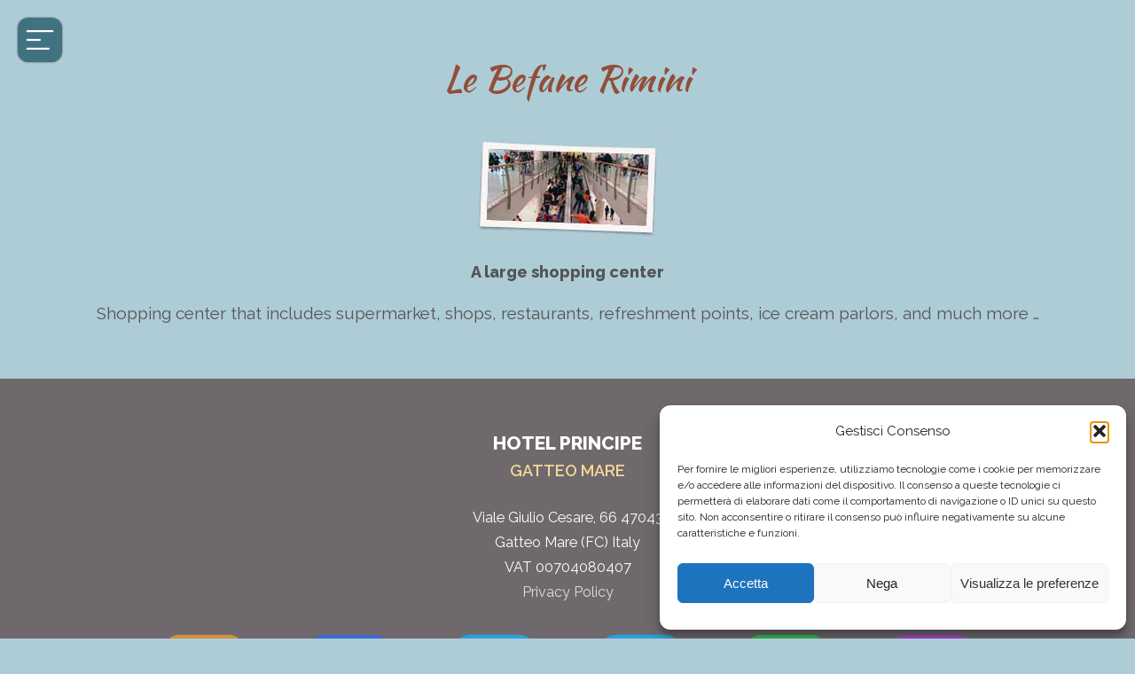

--- FILE ---
content_type: text/css
request_url: https://www.hprincipe.it/wp-content/themes/hprincipeTheme/style.css?ver=6.9
body_size: 3723
content:
@charset "UTF-8";
/*
Theme Name: HPrincipe Theme
Author: Tidiweb Solutions
Author URI: https://www.tidiweb.com
Version: 3.0
Year: 2018
*/


body{
	margin:0;
	padding:0;
	background-color:#adccd6;
	color:#555;
	font-size:19px;
   font-family: 'Raleway', sans-serif;
	line-height: 150%;
}

ul{
	list-style-type:none;
	margin:20px 0 0 0;
	padding:0;
	list-style-position: inside;
}

ul li{
	margin-bottom: 5px;
}

.circle-list{
	list-style-type:circle;
}

ul.disc-list{
	list-style-type:disc;
}

.numbered-list{
	list-style-type:decimal;
}

.letter-list{
	list-style-type:lower-alpha;
}

.horizontal-list{
	list-style-type:none;
}

.horizontal-list li{
	display:inline-block;
	vertical-align:top;
	margin:10px 10px;
}

.big-text{
	font-size: 1.2em;
	line-height: 1.75em;
	padding-bottom: 30px;
	border-bottom: 1px dashed #8395a2;
	display: block;
	color: #000;
}

.borded-image{
	border: 8px solid #fff;
}

.rotated-image{
	-ms-transform: rotate(1deg);
	-webkit-transform: rotate(1deg);
	transform: rotate(1deg);
}

a{
	text-decoration:none;
	color:#333;
	outline:none;
}

.clear{ clear:both; }

.left,
.right{
	float:none;
	width:90%;
	margin:0 auto;
}

h1 {
	font-size:40px;
	color:#924e39;
	/*text-transform:uppercase;*/
	font-weight: normal;
	font-family: 'Kaushan Script', cursive;
}

h2 { font-size:21px; }
h3 { font-size:18px; }
h1, h2 {
    margin-top:0;
	 line-height: normal;
}


.medium{ font-weight:600; }

.red{ color:#924e39; }
.blue{ color:#0066cc; }
.green{ color:#228800; }
.yellow{ color: #f3d993; }

.middle{ vertical-align: middle; }

.uppercase{	text-transform:uppercase; }
.alignLeft{ text-align: left; }
.alignRight{ text-align: right; }
.alignCenter{ text-align: center; }



.menu-link{
	position:fixed;
	top:20px;
	left:20px;
	z-index: 1000;
	width: 50px;
	height: 50px;

	-moz-box-shadow: 0px 0px 2px #444;
	-webkit-box-shadow: 0px 0px 2px #444;
	box-shadow: 0px 0px 2px #444;

	-webkit-transition: background-color 0.3s ease-in-out;
	-moz-transition: background-color 0.3s ease-in-out;
	-ms-transition: background-color 0.3s ease-in-out;
	-o-transition: background-color 0.3s ease-in-out;
	transition: background-color 0.3s ease-in-out;

	-webkit-border-radius:12px;
	-moz-border-radius:12px;
	border-radius:12px;
	background-color: #417282;
}

#close-menu-link{
	display: none;
}

.menu-link img{
	width: 100%;
	height: auto;
	margin: 0 auto;
}

.menu-link:hover{
	cursor: pointer;
	background-color: #1F363D;
}


#total-mask{
	position:fixed;
	display:none;
	top:0;
	left:0;
	width:100%;
	height:100%;
	z-index:150;

	background-color:#183A68;
	background: rgb(24, 58, 104) transparent;
	background: rgba(24, 58, 104, 0.92);
	filter:progid:DXImageTransform.Microsoft.gradient(startColorstr=#CC183A68, endColorstr=#CC183A68);
	-ms-filter: "progid:DXImageTransform.Microsoft.gradient(startColorstr=#CC183A68, endColorstr=#CC183A68)";
}

#total-mask .menu{
	text-align: center;
	padding-top: 30px;
}

#total-mask .menu .lang-item{
	display: inline-block;
	width: 30px;
}

#total-mask .menu li a{
	font-family: 'Kaushan Script', cursive;
	font-size: 26px;
	color: #fff;
	text-transform: uppercase;
	line-height: 160%;
}

#total-mask .menu li.menu-item-has-children .sub-menu{
	margin: 0;
}

#total-mask .menu li.menu-item-has-children .sub-menu li a{
	font-size: 18px;
	text-transform: capitalize;
}



/***
 * DOCK DI CONTATTO
 */
#contact-dock{
	position: fixed;
	bottom: 20px;
	right: 0;
	list-style-type: none;
	padding: 0;
	z-index: 100;
}

#contact-dock a{
	display: block;
	width: 64px;
	height: auto;
	padding: 0 10px 0 10px;

	-webkit-transition: padding 0.5s ease-in-out;
	-moz-transition: padding 0.5s ease-in-out;
	-ms-transition: padding 0.5s ease-in-out;
	-o-transition: padding 0.5s ease-in-out;
	transition: padding 0.5s ease-in-out;

}

#contact-dock a:hover{
	padding: 0 20px 0 0px;
	cursor: pointer;
}

#contact-dock a img{
	width: 64px;
	height: auto;
}


/***
 * ELEMENTI COMUNI
 */

 .homeInnerContent{
 	box-sizing: border-box;
 	padding: 0 5%;
 	max-width:600px;
 	text-align: center;
 	margin: 0 auto;
 }

.innerContent{
	box-sizing: border-box;
	padding: 0 5%;
	max-width:768px;
	text-align: center;
	margin: 0 auto;
}

.innerContent h3{
	margin-bottom: 7px;
}

.button{
	display:block;
	margin:0 auto;
	box-sizing:border-box;
	padding:15px 0;
	text-align:center;
	text-transform:uppercase;
	color:#eee;

	-webkit-transition: background-color 0.3s ease-out;
	-moz-transition: background-color 0.3s ease-out;
	-ms-transition: background-color 0.3s ease-out;
	-o-transition: background-color 0.3s ease-out;
	transition: background-color 0.3s ease-out;
}

.button:hover{
	cursor:pointer;
}

#contact-button{
	max-width:180px;
	background-color:#0066cc;
}

#contact-button:hover{
	background-color:#6f686d;
	cursor:pointer;
}



.submit-button{
	display:block;
	margin:0 auto;
	box-sizing:border-box;
	padding:15px 25px;
	text-align:center;
	color:#eee;
	font-size:17px;
	text-transform:uppercase;
	font-family: 'Kaushan Script', cursive;

	max-width:320px;
	background-color:#0C0058;
	border:0;
	box-shadow:0;

	-webkit-transition: background-color 0.3s ease-out;
	-moz-transition: background-color 0.3s ease-out;
	-ms-transition: background-color 0.3s ease-out;
	-o-transition: background-color 0.3s ease-out;
	transition: background-color 0.3s ease-out;
}

.submit-button:hover{
	background-color:#6f686d;
	cursor:pointer;
}


/***
 * FONT AWESOME
 */

h2.blue .fas{
	color:#0066cc;
	font-size: 24px;
	margin-right: 10px;
}

.lista-attrazioni .fas{
	color:#924e39;
	font-size:16px;
}

.attrazioni-iconset{
	margin-top: 15px;
}


/***
 * LARGHEZZE, MARGINI E PADDING dei CONTENUTI
 */

.site-main,
.site-footer{
	padding:60px 5% 60px 5%;
	text-align:center;
}


/***
 * HEADER
 */

.site-header{
	border-bottom: 5px solid #ffffff;
	box-shadow: 0 1px 6px 1px #555;
}

.site-header-small{
	background-color:#ccc;
}

.site-header-small #logo{
	width: 120px;
	height: auto;
}



/***
 * CONTENT
 */

.entry-title{
	margin-bottom: 40px;
}

.entry-content{
	max-width: 1280px;
	margin: 0 auto;
}

.entry-content p:last-child{
	margin-bottom:0;
}

.illustration{
	display: block;
	margin: 0 auto;
	max-width: 300px;
	height: auto;
}


.entry-content .leftContent,
.entry-content .rightContent{
	width: 100%;
	float: none;
	text-align: justify;
}

.entry-content .leftContent{
	margin-bottom: 30px;
}

.images-row img{
	display: inline-block;
	margin-top: 10px;
	margin-bottom: 10px;
	width: 100%;
	border: 8px solid #fff;
	box-sizing: border-box;
}


.wp-block-gallery img{
	border: 8px solid #fff;
	margin: 5px;
	box-sizing: border-box;
}


.contact-image img{
	width: 100%;
	height: auto;
	border: 8px solid #fff;
	box-sizing: border-box;
}

.contact-us-button{
	color: #fff;
	background-color: #0066cc;
	display: block;
	text-align: center;
	font-size: 18px;
	padding: 15px 15px;
	box-sizing: border-box;
	margin-top: 30px;
	text-transform: uppercase;

	-webkit-transition: all 1s ease;
	-moz-transition: all 1s ease;
	-o-transition: all 1s ease;
	-ms-transition: all 1s ease;
	transition: all 1s ease;
}

.contact-us-button:hover{
	padding-left: 30px;
	background-color: #444;
	cursor: pointer;
}

.contact-us-button a strong{
	margin-left: 20px;
}
.contact-us-button a i{
	font-size: 1.5em;
	vertical-align: sub;
	padding-right: 15px;
}

.contact-us-button a{
	color: #fff;
}

.goto-contacts:hover{
	cursor: pointer;
	color: #0066cc;
}




.entry-content .rightContent.alignRight{ text-align: right; }
.entry-content .rightContent.alignCenter{ text-align: center; }
.entry-content .rightContent.alignLeft{ text-align: left; }

.hotel-features-list{
	background-color: #8395a2;
	box-sizing: border-box;
	padding: 30px 30px;
	color: #fff;
	margin-top: 0;
	text-align: left;
	width: 100%;

	-webkit-border-radius:40px;
	-moz-border-radius:40px;
	border-radius:40px;
}

.hotel-features-list ul{
	display: block;
}

.hotel-features-list ul li{
	margin-bottom: 10px;
}

.hotel-features-list ul i{
	width: 32px;
}

@media screen and (min-width: 768px) {

	.entry-content .leftContent{
		float: left;
		text-align: left;
		margin-bottom: 0;
	}

	.entry-content .rightContent{
		float: right;
		text-align: right;
	}

	.entry-content .leftContent,
	.entry-content .rightContent{
		width: 46%;
		margin: 10px 1%;
	}

	.images-row img{
		width: 48%;
	}

	.images-row img:first-child{
		margin: 10px 1.5% 10px 0;

	}

	.images-row img:last-child{
		margin: 10px 0 10px 1.5%;
	}

	.hotel-features-list{
		text-align: left;
	}

}




@media screen and (min-width: 512px) and (max-width: 768px), (min-width: 1200px){

	.hotel-features-list .left,
	.hotel-features-list .right{
		width: 50%;
	}

	.hotel-features-list .left{ float: left; }
	.hotel-features-list .right{ float: right; }
}




#banner-bonus-vacanze{
	margin: 0 auto 50px auto;
	max-width: 1280px;
	width: 90%;
	text-align: center;
	border: 5px solid #fff;
}

#banner-bonus-vacanze img{
	width: 100%;
	height: auto;
	display: block;
}



/* *** FOOTER *** */

footer{
	background-color:#6f686d;
	color:#fff;
	font-size:0.85em;
}

footer a{ color:#ddd; }


footer h2{
	margin:0 auto 5px auto;
}

footer h3{
	margin:0 auto 25px auto;
	font-weight:600;
	color:#f3d993;
}


#contact-section ul{
	list-style-type:none;
	padding:0;
	margin-top:20px;
}

#contact-section ul li{
	display:inline-block;
	margin:10px auto;
	width:160px;
}

#contact-section ul li a:hover{
	color:#7ed6ff;
}

#contact-section ul li a img:hover{
	-ms-filter: "progid:DXImageTransform.Microsoft.Alpha(Opacity=70)"; /* IE 8 */
	filter: alpha(opacity=80); /* IE 5-7 */
	-moz-opacity: 0.8;   /* Netscape */
	-khtml-opacity: 0.8; /* Safari 1.x */
	opacity: 0.8;  /* Good browsers */
}


#social-icons{
	margin:20px auto;
}

.social-link{
	display:inline-block;
	width:50px;
	height:50px;
	margin:0 10px;
	overflow:hidden;
	background-position:top;
}

.social-link:hover{
	width:50px;
	height:50px;
	background-position:bottom;
}

#fb-link{ background-image:url(images/icona_fb.png); }
#skype-link{ background-image:url(images/icona_skype.png); }



#credits{
	padding:15px 0;
	background-color:#6f686d;
	font-size:13px;
	color:#ccc;
	text-align:center;
}



/* *** MAPPA GOOGLE *** */

#dove-trovarci{
	background-color: #f0dab8;
	padding: 60px 0 0 0;
	text-align: center;
	font-size: 0;
}

#dove-trovarci .innerContent{
	font-size: 19px;
}

#mappa-google{
	width: 100%;
	height: 300px;
	margin: 0 auto;
	border-top: 8px solid #fff;
	border-bottom: 8px solid #fff;
	vertical-align: bottom;
}


ul.hotel-services-list{
	background-color: #8395a2;
	color: #fff;
	margin-top: 0;
	padding: 7px 5%;
	text-align: center;
	border-top: 4px solid #fff;
	border-bottom: 4px solid #fff;
}

ul.hotel-services-list li{
	display: inline-block;
	margin: 3px 20px;
	font-size: 15px;
}

ul.hotel-services-list li i{
	margin-right: 8px;
	font-size: 120%;
}

.fa-brush{
	-ms-transform: rotate(180deg);
	-webkit-transform: rotate(180deg);
	transform: rotate(180deg);
	text-align: right;
}

/*** ATTRAZIONI ***/

.row-attrazioni .leftSide,
.row-attrazioni .rightSide{
	margin:30px auto;
}

.post-navigation{
	padding:10px 15px;
	background-color:#0066cc;
	display:inline;
	margin:0 20px;
	color:#fff;

	-webkit-transition: background-color 0.3s ease-in-out;
	-moz-transition: background-color 0.3s ease-in-out;
	-ms-transition: background-color 0.3s ease-in-out;
	-o-transition: background-color 0.3s ease-in-out;
	transition: background-color 0.3s ease-in-out;
}

.post-navigation:hover{
	background-color:#6f686d;
	cursor:pointer;
}
.post-navigation a,
.post-navigation a:after{
	color:#fff;
}



@media screen and (min-width: 768px) {

	.row-attrazioni{
		display:-webkit-box;
		display:-webkit-flex;
		display:-ms-flexbox;
		display:flex;
		align-items:center;
	}

	.row-attrazioni .leftSide,
	.row-attrazioni .rightSide{
		align-self: flex-start;
		padding:0 5%;
	}

	.row-attrazioni .leftSide{
		flex: 1;
	}

	.row-attrazioni .rightSide{
		flex: 1;
	}

}

.lista-attrazioni li{
	margin-bottom:20px;
}

.lista-attrazioni h2{
	font-size:24px;
	margin:10px auto 0 auto;
}

.lista-attrazioni h3{
	font-weight:600;
	font-size:18px;
	color:#924e39;
	margin:5px auto 20px auto;
}

.lista-attrazioni p{
	margin:0;
}



/*** ESCURSIONI ***/

#tabella-escursioni img{
	width: 25px;
	height: auto;
}

.level{ display: inline; }

.level .fas{
	font-size: 14px;
	margin: 0 1px;
	display: inline;
}

.level .fas.red{
	color: #c00;
}




/*** NINJA FORMS ***/

.nf-form-cont{
	max-width:640px;
	margin:auto;
}

.nf-form-cont .nf-before-form-content{
	margin-bottom:25px;
	font-size:14px;
}

.nf-form-cont .label-above .nf-field-label{
	margin-bottom:2px;
}

.nf-form-cont .nf-field-label label{
	font-weight:600;
}

.nf-form-cont .ninja-forms-field{
	padding:7px;
}




/*** PREVENTIVI ***/

.flex-container {
	display: -webkit-box; /* OLD - iOS 6-, Safari 3.1-6 */
	display: -moz-box; /* OLD - Firefox 19- (buggy but mostly works) */
	display: -ms-flexbox; /* TWEENER - IE 10 */
	display: -webkit-flex; /* NEW - Chrome */
	display: flex; /* NEW, Spec - Opera 12.1, Firefox 20+ */

	-webkit-box-orient: horizontal;
	-moz-box-orient: horizontal;
	-webkit-box-direction: normal;
	-moz-box-direction: normal;
	-webkit-flex-direction: row;
	-ms-flex-direction: row;
	flex-direction: row;

	-webkit-flex-wrap: wrap;
	flex-wrap: wrap;
	justify-content: space-around;
}

.flex-container .leftSide,
.flex-container .rightSide {
	-webkit-box-flex: 1 0 100%; /* OLD - iOS 6-, Safari 3.1-6 */
	-moz-box-flex: 1 0 100%; /* OLD - Firefox 19- */
	width: 100%; /* For old syntax, otherwise collapses. */
	-webkit-flex: 1 0 100%; /* Chrome */
	-ms-flex: 1 0 100%; /* IE 10 */
	flex: 1 0 100%; /* NEW, Spec - Opera 12.1, Firefox 20+ */

	box-sizing: border-box;
	margin-bottom: 10px;
	text-align: left;
}


@media screen and (min-width: 1024px) {
	.flex-container .leftSide,
	.flex-container .rightSide {
		flex-basis: 50%;
	}

	.flex-container .leftSide{	padding-right: 4%; }
	.flex-container .rightSide{ padding-left: 4%; }
}



/***
 * PRIVACY
 */

.privacy-policy{
	text-align: left;
}

.privacy-policy h2{
	margin-top: 50px;
}

.privacy-policy h3{
	display: inline-block;
}

.privacy-policy .letter-list li{ margin-bottom: 35px; }
.privacy-policy .letter-list li ul li{ margin-bottom: 10px; }



/***
 * FORM PREVENTIVI
 */


#popup-form-preventivi{
 	position:fixed;
 	display:none;
 	top:0;
 	left:0;
 	width:100%;
 	height:100%;
 	z-index:2000;

	background-color:#EADD5D;
	background: rgb(234, 221, 93) transparent;
	background: rgba(234, 221, 93, 0.85);
	filter:progid:DXImageTransform.Microsoft.gradient(startColorstr=#CCEADD5D, endColorstr=#CCEADD5D);
	-ms-filter: "progid:DXImageTransform.Microsoft.gradient(startColorstr=#CCEADD5D, endColorstr=#CCEADD5D)";
 }

#form-preventivi{
	width: 80%;
	max-width: 1024px;
	height: 92%;
	margin: 20px auto;
	padding: 30px;
	box-sizing: border-box;
	background: #A799A9;

	-webkit-border-radius:40px;
	-moz-border-radius:40px;
	border-radius:40px;

	color: #fff;
	font-size: 15px;
	overflow-y: scroll;

	-moz-box-shadow: 0px 1px 4px #444;
	-webkit-box-shadow: 0px 1px 4px #444;
	box-shadow: 0px 1px 4px #444;
}

#form-preventivi input[type="text"],
#form-preventivi input[type="email"],
#form-preventivi input[type="date"],
#form-preventivi input[type="number"],
#form-preventivi select{
	height: 30px;
	box-sizing: border-box;
	padding: 5px;
   font-family: 'Raleway', sans-serif;
	max-width: 100%;
	margin-bottom: 20px;
}

#form-preventivi .leftSide input{
	width: 100%;
}

#form-preventivi h3{
	margin-top: 0;
	text-transform: uppercase;
}

#form-preventivi .rightSide input[type="number"]{
	width: 70px;
	text-align: center;
	margin-right: 10px;
}

#form-preventivi #result-preventivo{
	font-weight: bold;
	font-size: 20px;
	color: #FFFF9F;
	text-transform: uppercase;
}


@media screen and (min-width: 768px) {

	#mappa-google{ height:400px; }
}

@media screen and (min-width: 1024px) {
	#mappa-google{ height:480px; }
}


--- FILE ---
content_type: application/javascript
request_url: https://www.hprincipe.it/wp-content/themes/hprincipeTheme/js/scripts.js
body_size: 840
content:
// JavaScript Document

$(document).ready(function(){

	var headerHeight = Math.round($('.site-header').height());
	window.onscroll = function() {scrollFunction(headerHeight)};


	$('#contact-button').click(function() {
		goToElement(".site-footer");
	});

	$('.goto-contacts').click(function() {
		goToElement(".site-footer");
	});


	$('#open-menu-link').click(function() {
		$("#total-mask").fadeIn();
		$(this).hide();
		$('#close-menu-link').fadeIn();
	});

	$('#close-menu-link').click(function() {
		$("#total-mask").fadeOut();
		$(this).hide();
		$('#open-menu-link').fadeIn();
	});

	// Gestione dei calendari
	var fromDate1 = new Date(2022,4,3);
	var toDate1 = new Date(2022,9,6);

	var myDate;
	var myDateString;

	// Data di arrivo
	$( "#date1" ).datepicker({
		minDate: fromDate1,
		maxDate: toDate1,
		dateFormat: 'dd-mm-yy',

		onClose: function(currentDate) {

			// Se la data1 è più grande della data2
			if (   ($( "#date2" ).val() !="") && ( $( "#date1" ).val() > $( "#date2" ).val() )   ){

				currentDate = $( "#date1" ).datepicker( "getDate" );

				myDate = new Date();
				myDateString = ('0' + (currentDate.getDate())).slice(-2) + '-'
				 + ('0' + (currentDate.getMonth()+1)).slice(-2) + '-'
				 + (currentDate.getFullYear());

				$( "#date2" ).val(myDateString);
			}//if
		}//function onclose

	});

});

// Chiudo la maschera del menù con il tasto esc

if ($('#total-mask').filter(':visible')) {
	document.onkeydown = function(evt) {
		evt = evt || window.event;
		if (evt.keyCode == 27) {
			$('#total-mask').fadeOut();
			$('#close-menu-link').hide();
			$('#open-menu-link').fadeIn();
		}
	}
}


/* Function: scrollFunction(startOffset)
* param: startOffset - valore in pixel da cui partir� l'animazione della topbar
* Quando l'utente effettua uno scroll verso il basso di headerHeight px compare la sitebar
* Quando l'utente effettua uno scroll verso l'alto di headerHeight px scompare la sitebar
*/
function scrollFunction(startOffset) {

	// Se eseguo lo scroll oltre l'header compare la topbar blu
	if (document.body.scrollTop > startOffset || document.documentElement.scrollTop > startOffset) {

		$(".menu-main_menu-container").addClass("scrolled");
		$(".site-main").addClass("scrolled");

	}

	else {
		$(".menu-main_menu-container").removeClass("scrolled");
		$(".site-main").removeClass("scrolled");
	}
}



function goToElement(elemento){

	$('html, body').animate({
		scrollTop: $(""+elemento).offset().top-50
	}, 1000);

}


--- FILE ---
content_type: application/javascript
request_url: https://www.hprincipe.it/wp-content/themes/hprincipeTheme/js/scripts-form-submit.js
body_size: 3027
content:
// JavaScript Document

$(document).ready(function(){

	$("#open-popup-preventivi").click(function() {
		$("#popup-form-preventivi").fadeIn();
		$("body").css("overflow-y","hidden");
	});

	$("#button-calcola-preventivo").click(function() {
		$("#result-preventivo").html("Totale preventivo: € "+calcolaPreventivo());
	});

	$('#close-popup-link').click(function() {
		$('#popup-form-preventivi').fadeOut();
		$("body").css("overflow-y","scroll");
	});

	if ($('#popup-form-preventivi').filter(':visible')) {
		document.onkeydown = function(evt) {
			evt = evt || window.event;
			if (evt.keyCode == 27) {
				$('#popup-form-preventivi').fadeOut();
				$("body").css("overflow-y","scroll");
			}
		}
	}
});



function calcolaPreventivo(){
	/* Se anche tutte le condizioni aggiuntive sono soddisfatte... Tutto ok - procediamo con il calcolo */

	var arrayDataArrivo;
	var n_notti = parseInt($("#n-notti").val());
	var durata_soggiorno = 0;
	var t;
	var fattore_t;
	var trattamento = $("#trattamento").val();;
	var giorno_arrivo;
	var mese_arrivo;
	var anno_arrivo;

	var arrayDataPartenza;
	var giorno_partenza;
	var mese_partenza;

	var spesa_singolo = 0;
	var spesa_singolo_pc = 0;

	var z;

	var n_persone = parseInt($("#n-persone").val());
	var n_adulti_no_sconti;

	var n_bambini_fascia0 = parseInt($("#n-bambini-fascia0").val());
	var n_bambini_fascia1 = parseInt($("#n-bambini-fascia1").val());
	var n_bambini_fascia2 = parseInt($("#n-bambini-fascia2").val());
	var n_bambini_fascia3 = parseInt($("#n-bambini-fascia3").val());
	var n_adulti_terzi_letti = parseInt($("#n-adulti-terzi-letti").val());

	var n_quarti_letti = parseInt($("#n-quarti-letti").val());

	var n_singole = parseInt($("#n-singole").val());

	var spesa_adulti;

	var spesa_bambini_fascia0;
	var spesa_bambini_fascia1;
	var spesa_bambini_fascia2;
	var spesa_bambini_fascia3;
	var spesa_terzi_letti_adulti;
	var spesa_terzi_letti;
	var spesa_quarti_letti;
	var spesa_singole;
	var spesa_totale;



	// Suddividiamo la stringa per estrarre i singoli campi
	arrayDataArrivo = $("#data-arrivo").val().split("-");

	// Arrivo
	giorno_arrivo 	= parseInt(arrayDataArrivo[2]);
	mese_arrivo 	= parseInt(arrayDataArrivo[1]);
	anno_arrivo 	= parseInt(arrayDataArrivo[0]);
	//console.log("Data arrivo: "+giorno_arrivo+"/"+mese_arrivo+"/"+anno_arrivo);



	// CALCOLO DELLA SPESA COMPLESSIVA

	// t sarà l'indice dell'array delle tariffe del listino
	// fattore_t è il fattore moltiplicativo di trattamento
	// e servirà nel caso di mezza pensione(-10%)

	switch (trattamento){
		case "Pensione completa": 								t = 0; fattore_t = 1; 	break;
		case "Pensione completa + bevande":			 			t = 1; fattore_t = 1; 	break;
		case "Pensione completa + spiaggia e bevande": 			t = 2; fattore_t = 1; 	break;
		/*
		case "Mezza pensione": 									t = 7; fattore_t = 1;  	break;
		case "Bed and breakfast": 								t = 8; fattore_t = 1; 	break;
		*/
		default: t = 0; fattore_t = 1; break;
	}


	//  Verifichiamo se il periodo è di 1, 2 o 3 giorni perchè cambiano le tariffe

	arrayDataPartenza = calcola_mese_partenza(giorno_arrivo,mese_arrivo,anno_arrivo,n_notti);
	//console.log("array Data Partenza:"+arrayDataPartenza);

	giorno_partenza = parseInt(arrayDataPartenza[0]);
	mese_partenza = parseInt(arrayDataPartenza[1]);

	//console.log("giorno_partenza:"+giorno_partenza);
	//console.log("mese_partenza:"+mese_partenza);



	// Suddividiamo in 2 casi:
	// 1) il mese di arrivo è lo stesso della partenza
	// 2) il periodo di soggiorno coinvolge più di un mese

	// (1)
	if (mese_arrivo == mese_partenza){
		for(var g=giorno_arrivo; g<giorno_partenza; g++) {
			z = calcola_tariffa(g,mese_arrivo);
			//console.log("Z: " + z + "; t: "+t);
			spesa_singolo	= spesa_singolo + z[t];
			spesa_singolo_pc	= spesa_singolo_pc+z[1];
		}
	}

	// (2)
	else {

		// Un ciclo per ogni mese coinvolto
		for (var m = mese_arrivo; m <= mese_partenza; m++){

			var n_giorni = calcola_giorni_del_mese(m,anno_arrivo);
			//console.log("siamo al mese m");

			// MESE ARRIVO
			if (m == mese_arrivo){
				// Un ciclo per ogni giorno del mese corrente ($g è il giorno e $m è il mese)
				for(var g = giorno_arrivo; g <= n_giorni; g++) {
					z = calcola_tariffa(g,m);
					spesa_singolo = spesa_singolo + z[t];
					spesa_singolo_pc	= spesa_singolo_pc+z[1];
				}
			}

			// MESE PARTENZA - occhio al < e non <= (il prezzo va per notte)
			else if (m == mese_partenza){
				for(var g = 1; g < giorno_partenza; g++) {
					var z = calcola_tariffa(g,m);
					var spesa_singolo = spesa_singolo + z[t];
					var spesa_singolo_pc	= spesa_singolo_pc + z[1];
					//echo " $g ". $z['1']." ";
				}
			}

			// EVENTUALI MESI INTERMEDI
			else if ((m!=mese_arrivo)&&(m!=mese_partenza)){
				for(var g=1; g <= n_giorni; g++) {
					z = calcola_tariffa(g,m);
					spesa_singolo = spesa_singolo + z[t];
					spesa_singolo_pc	= spesa_singolo_pc + z[1];
				}
			}

		}//for - mese

	}//else(2)

	//console.log("Spesa singolo: "+spesa_singolo+" - Spesa singolo PC: "+spesa_singolo_pc);


	// Adulti che pagano quota intera

	n_adulti_no_sconti = n_persone - (n_bambini_fascia0 + n_bambini_fascia1 + n_bambini_fascia2 + n_bambini_fascia3 + n_quarti_letti);

	spesa_adulti = spesa_singolo * n_adulti_no_sconti;

	//console.log("N Persone: "+n_persone);
	//console.log("N Adulti no sconti: "+n_adulti_no_sconti);
	//console.log("Spesa Adulti: "+spesa_adulti);

	// TERZI LETTI
	// I bambini fino a 2 anni pagano 15€ a notte,
	// per le altre fasce ci sono gli sonti del del 50%, 30% e 12%; 10% terzi letti adulti su tariffa pensione completa
	spesa_bambini_fascia0	= 15 * n_bambini_fascia0 * n_notti;
	spesa_bambini_fascia1	= spesa_singolo_pc * n_bambini_fascia1 * 0.5;
	spesa_bambini_fascia2 	= spesa_singolo_pc * n_bambini_fascia2 * 0.7;
	spesa_bambini_fascia3 	= spesa_singolo_pc * n_bambini_fascia3 * 0.88;

	spesa_terzi_letti_adulti = spesa_singolo_pc * n_adulti_terzi_letti * 0.9;

	spesa_terzi_letti = spesa_bambini_fascia0 + spesa_bambini_fascia1 + spesa_bambini_fascia2 + spesa_bambini_fascia3 + spesa_terzi_letti_adulti;

	//console.log("TOTALE Spesa Terzi Letti: "+spesa_terzi_letti);


	// QUARTI LETTI
	spesa_quarti_letti = spesa_singolo_pc * n_quarti_letti * 0.85;

	// SUPPLEMENTO CAMERE SINGOLE (14€ a camera a notte)
	spesa_singole = n_singole * 14 * n_notti;

	spesa_totale = (spesa_singole + spesa_adulti + spesa_terzi_letti + spesa_quarti_letti) * fattore_t;

	//console.log("SPESA_TOTALE: "+ spesa_totale);
	return spesa_totale.toFixed(2);
}



/*** LISTINO PREZZI ***/

/**
 * Function calcola_tariffa()
 * Restituisce la fascia di tariffe relative al periodo di soggiorno selezionato
 * Metto le tariffe di un singolo periodo in un array (come nel listino cartaceo):
 *	1 => Pensione completa
 *	2 => PC + bevande
 *	3 => PC + spiaggia + bevande (ALL INCLUSIVE)
 */

function calcola_tariffa(giorno,mese){

	//console.log("GM "+ giorno + " " + mese);
	var tariffa1,tariffa2,tariffa3,tariffa4,tariffa5,tariffa6,tariffa7,tariffa8,tariffa9,tariffa10,tariffa11,tariffa12,tariffa13;

	tariffa1 	= [45,   47,   0];
	tariffa2 	= [49.5, 51.5, 55];
	tariffa3 	= [55.5, 57.5, 64.5];

	tariffa4 	= [60, 65, 69.5];
	tariffa5 	= [65, 67, 75];
	tariffa6 	= [69.5, 71, 79];

	tariffa7 	= [78, 80, 89];
	tariffa8 	= [75, 77, 85];
	tariffa9 	= [63, 65, 70];


	if ( (mese==4)&&(giorno>=3) )	tariffa = tariffa1;
	if ( (mese==5)&&(giorno<=5) )	tariffa = tariffa1;

	if ( (mese==5)&&(giorno>=6)&&(giorno<=19) ) tariffa = tariffa2;

	if ( (mese==5)&&(giorno>=20)&&(giorno<=26) ) tariffa = tariffa3;

	if ( (mese==5)&&(giorno>=27) )	tariffa = tariffa4;
	if ( (mese==6)&&(giorno<=16) )	tariffa = tariffa4;

	if ( (mese==6)&&(giorno>=17) )	tariffa = tariffa5;
	if ( (mese==7)&&(giorno<=14) )	tariffa = tariffa5;

	if ( (mese==7)&&(giorno>=15) )	tariffa = tariffa6;
	if ( (mese==8)&&(giorno<=4) ) 	tariffa = tariffa6;

	if ( (mese==8)&&(giorno>=5)&&(giorno<=21) ) tariffa = tariffa7;

	if ( (mese==8)&&(giorno>=22)&&(giorno<=25) ) tariffa = tariffa8;

	if ( (mese==8)&&(giorno>=26) ) tariffa = tariffa5;
	if ( (mese==9)&&(giorno<=4) )	tariffa = tariffa5;

	if ( (mese==9)&&(giorno>=5)&&(giorno<=8) )	tariffa = tariffa9;

	if ( (mese==9)&&(giorno>=9) )	tariffa = tariffa3;
	if ( (mese==9)&&(giorno<=15) )	tariffa = tariffa3;

	if ( (mese==9)&&(giorno>=16) )	tariffa = tariffa2;
	if ( (mese==10)&&(giorno<=6) )	tariffa = tariffa2;

	//console.log("Tariffa:"+tariffa);

	return tariffa;
}




function calcola_giorni_del_mese(mese,anno){

	var n_giorni_mese;

	/* Definiamo il numero di giorni di ogni mese */

	switch(mese){
		case 1: n_giorni_mese = 31; break;
		case 2: n_giorni_mese = 28; break; /* correggere negli anni bisestili */
		case 3: n_giorni_mese = 31; break;
		case 4: n_giorni_mese = 30; break;
		case 5: n_giorni_mese = 31; break;
		case 6: n_giorni_mese = 30; break;
		case 7: n_giorni_mese = 31; break;
		case 8: n_giorni_mese = 31; break;
		case 9: n_giorni_mese = 30; break;
		case 10: n_giorni_mese = 31; break;
		case 11: n_giorni_mese = 30; break;
		case 12: n_giorni_mese = 31; break;
	}
	//echo "<br>i giorni del mese di mese sono n_giorni_mese<br>";
	return n_giorni_mese;
}



/**
 * Funzione che mi calcola il mese di partenza partendo dal numero di notti del soggiorno
 * giorno,mese,anno si riferiscono alla data di arrivo in hotel
 */

function calcola_mese_partenza(giorno,mese,anno,notti){

	var mese_partenza;

	// Se sommando le notti al giorno di arrivo rimango nello stesso mese...
	if( (giorno + notti) < calcola_giorni_del_mese(mese,anno)){
		mese_partenza = [giorno + notti, mese];
		return mese_partenza;
	}

	// Se sommando le notti al giorno di arrivo passo al mese successivo...
	else{
		var temp = notti;
		var j = 0;
		var i = 0;
		var day_counter;

		// for per avanzare i mesi
		for(j=mese; ( (j<=12)&&(temp>0) ); j++){

			// Se sono al mese di partenza parto dal giorno di arrivo, altrimenti da 1
			if(j == mese) day_counter = giorno;
			else day_counter = 1;

			// for per scalare i giorni
			for(i=day_counter; ( (i <= calcola_giorni_del_mese(j,anno))||(temp==0) ); i++){

				//error_log("Siamo al giorno ".i." del mese: ".j);
				temp--;
				if (temp==0) {
					break;
				}
				//error_log("Temp vale:".temp);
			}//for
		}//for
		// i+1 perchè i giorni del soggiorno sono uno in più delle notti
		// j-1 perchè quando temp raggiunge 0 il ciclo superiore incrementa comunque di 1 prima di finire
		mese_partenza = [i+1, j-1];
		return mese_partenza;
	}//else
}
